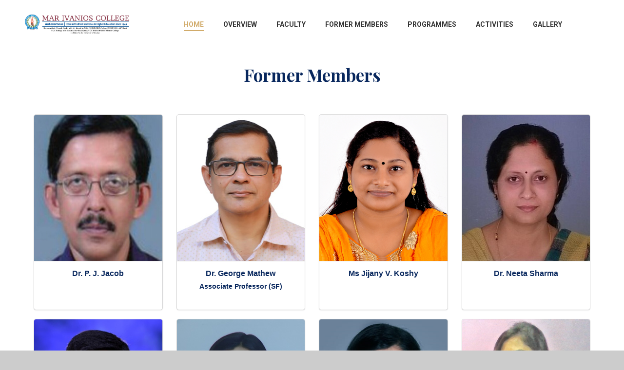

--- FILE ---
content_type: text/html; charset=UTF-8
request_url: https://departments.marivanioscollege.com/Welcome/formermembers/24
body_size: 3378
content:
<!DOCTYPE html>

<html class="no-js">
<head>
	<title>Departments MIC</title>
	<meta charset="utf-8">

	<meta name="description" content="">
	<meta name="viewport" content="width=device-width, initial-scale=1">


	<link rel="stylesheet" href="https://Departments.marivanioscollege.com/home/css/bootstrap.min.css">
	<link rel="stylesheet" href="https://Departments.marivanioscollege.com/home/css/animations.css">
	<link rel="stylesheet" href="https://Departments.marivanioscollege.com/home/css/fonts.css">
	<link rel="stylesheet" href="https://Departments.marivanioscollege.com/home/css/main.css" class="color-switcher-link">
	<link rel="stylesheet" href="https://Departments.marivanioscollege.com/home/css/shop.css">
	
	<script src="https://Departments.marivanioscollege.com/home/js/vendor/modernizr-2.6.2.min.js"></script>
	

<script src="//maxcdn.bootstrapcdn.com/bootstrap/4.1.1/js/bootstrap.min.js"></script>
<script src="//code.jquery.com/jquery-1.11.1.min.js"></script>

</head>

<body>
	<div id="canvas">
		<div id="box_wrapper">

			<!-- template sections -->

			


			<header class="page_header header_white toggler_xs_right">
				<div class="container-fluid">
					<div class="row">
						<div class="col-sm-12 display_table">
							<div class="header_left_logo display_table_cell">
								<a href="https://Departments.marivanioscollege.com/Welcome/index" class="logo top_logo">
									<img src="https://Departments.marivanioscollege.com/admin/logo/miclogo.jpg" alt="">
								</a>
							</div>

							<div class="header_mainmenu display_table_cell text-center">
								<!-- main nav start -->
								<nav class="mainmenu_wrapper">
								
									<ul class="mainmenu nav sf-menu">
									    <li class="active">
											<a href="https://Departments.marivanioscollege.com/Welcome/index">Home</a>
										</li>
																				<li>
											<a href="https://Departments.marivanioscollege.com/Welcome/mainindex/24">Overview</a>
										</li>
										
										<li>
											<a href="https://Departments.marivanioscollege.com/Welcome/faculty/24">Faculty</a>
										</li>
										<li>
											<a href="https://Departments.marivanioscollege.com/Welcome/formermembers/24">Former Members</a>
										</li>
										<li>
											<a href="https://Departments.marivanioscollege.com/Welcome/programmes/24">Programmes</a>
										</li>
										<li>
											<a href="https://Departments.marivanioscollege.com/Welcome/activities/24">Activities</a>
										</li>
								    <!--	<li>
										<a href="https://Departments.marivanioscollege.com/Welcome/TodaysEvents/24">Todays Events</a>
										</li>
										<li>-->
																				<li>
											<a href="https://Departments.marivanioscollege.com/Welcome/gallery/24">Gallery</a>
										</li>
																			</ul>
									
								</nav>
								<!-- eof main nav -->
								<!-- header toggler -->
								<span class="toggle_menu">
									<span></span>
								</span>
							</div>

							
						</div>
					</div>
				</div>
			</header><style>

.box{
	
margin: 0px 5px 15px 0px;	
padding:10px 5px 5px 5px;	
	
}
.p > p1{
	
	margin-bottom:0px;
}
html {
    font-family: Lato, 'Helvetica Neue', Arial, Helvetica, sans-serif;
    font-size: 14px;
}

h5 {
    font-size: 1.28571429em;
    font-weight: 700;
    line-height: 1.2857em;
    margin: 0;
}

.card {
    font-size: 1em;
    overflow: hidden;
    padding: 0;
    border: none;
    border-radius: .28571429rem;
    box-shadow: 0 1px 3px 0 #d4d4d5, 0 0 0 1px #d4d4d5;
}

.card-block {
    font-size: 1em;
    position: relative;
    margin: 0;
    padding: 1em;
    border: none;
    border-top: 1px solid rgba(34, 36, 38, .1);
    box-shadow: none;
}

.card-img-top {
    display: block;
    width: 100%;
    height: auto;
}

.card-title {
    font-size: 1.28571429em;
    font-weight: 700;
    line-height: 1.2857em;
}

.card-text {
    clear: both;
    margin-top: .5em;
    color: rgba(0, 0, 0, .68);
}

.card-footer {
    font-size: 1em;
    position: static;
    top: 0;
    left: 0;
    max-width: 100%;
    padding: .75em 1em;
    color: rgba(0, 0, 0, .4);
    border-top: 1px solid rgba(0, 0, 0, .05) !important;
    background: #fff;
}

.card-inverse .btn {
    border: 1px solid rgba(0, 0, 0, .05);
}

.profile {
    position: absolute;
    top: -12px;
    display: inline-block;
    overflow: hidden;
    box-sizing: border-box;
    width: 25px;
    height: 25px;
    margin: 0;
    border: 1px solid #fff;
    border-radius: 50%;
}

.profile-avatar {
    display: block;
    width: 100%;
    height: 100%;
    border-radius: 50%;
}

.profile-inline {
    position: relative;
    top: 0;
    display: inline-block;
}

.profile-inline ~ .card-title {
    display: inline-block;
    margin-left: 4px;
    vertical-align: top;
}

.text-bold {
    font-weight: 700;
}

.meta {
    font-size: 1em;
    color: rgba(0, 0, 0, .4);
}

.meta a {
    text-decoration: none;
    color: rgba(0, 0, 0, .4);
}

.meta a:hover {
    color: rgba(0, 0, 0, .87);
}
.banner{
	
	width:100%;
	display:block;
	
}
.banner > .banner-image{
	
	width:100%;
	display:block;
}

</style>

			<section class="ls section_padding_top_75 section_padding_bottom_75">
				<div style="padding-top:2%;" class="">
					<div class="row">
						<div class="col-sm-12 text-center">
							<h2 class="section_header highlight">
								Former Members
							</h2>
							<!--<hr class="star_divider">-->
							
						</div>
					</div>
				</div>
			</section>



			<section class="ls  section_padding_bottom_100 ">
				<div class="container">
					<div class="row">
						
			<div class="col-sm-6 col-md-4 col-lg-3 ">
                <div class="card card-inverse card-info"  style="max-height:400px;min-height:400px;">
                   
                                      	 
                   	 <img  class="card-img-top" style="height: 300px;" src="https://Departments.marivanioscollege.com//admin/faculty/Jacob-Pj.jpg"/>
                   	 					   <div class="card-block">
                      
                        <center><h6 style="font-size:16px;font-family:helvetica;"><a  target="_blank" href="https://Departments.marivanioscollege.com//admin/faculty/">Dr. P. J. Jacob</a></h6></center>
                        <center><h6  style="font-size:14px;font-family:helvetica;"></h6></center>
						
                
						
                    </div>
			
                </div>
            </div>
					
			<div class="col-sm-6 col-md-4 col-lg-3 ">
                <div class="card card-inverse card-info"  style="max-height:400px;min-height:400px;">
                   
                                      	 
                   	 <img  class="card-img-top" style="height: 300px;" src="https://Departments.marivanioscollege.com//admin/faculty/GEORGE1.jpg"/>
                   	 					   <div class="card-block">
                      
                        <center><h6 style="font-size:16px;font-family:helvetica;"><a  target="_blank" href="https://Departments.marivanioscollege.com//admin/faculty/">Dr. George Mathew</a></h6></center>
                        <center><h6  style="font-size:14px;font-family:helvetica;">Associate Professor (SF)</h6></center>
						
                
						
                    </div>
			
                </div>
            </div>
					
			<div class="col-sm-6 col-md-4 col-lg-3 ">
                <div class="card card-inverse card-info"  style="max-height:400px;min-height:400px;">
                   
                                      	 
                   	 <img  class="card-img-top" style="height: 300px;" src="https://Departments.marivanioscollege.com//admin/faculty/Jijany.jpg"/>
                   	 					   <div class="card-block">
                      
                        <center><h6 style="font-size:16px;font-family:helvetica;"><a  target="_blank" href="https://Departments.marivanioscollege.com//admin/faculty/Jijany_Profile.pdf">Ms Jijany V. Koshy</a></h6></center>
                        <center><h6  style="font-size:14px;font-family:helvetica;"></h6></center>
						
                
						
                    </div>
			
                </div>
            </div>
					
			<div class="col-sm-6 col-md-4 col-lg-3 ">
                <div class="card card-inverse card-info"  style="max-height:400px;min-height:400px;">
                   
                                      	 
                   	 <img  class="card-img-top" style="height: 300px;" src="https://Departments.marivanioscollege.com//admin/faculty/9369English_Dr__Neeta_Sharma1.jpg"/>
                   	 					   <div class="card-block">
                      
                        <center><h6 style="font-size:16px;font-family:helvetica;"><a  target="_blank" href="https://Departments.marivanioscollege.com//admin/faculty/">Dr. Neeta Sharma</a></h6></center>
                        <center><h6  style="font-size:14px;font-family:helvetica;"></h6></center>
						
                
						
                    </div>
			
                </div>
            </div>
					
			<div class="col-sm-6 col-md-4 col-lg-3 ">
                <div class="card card-inverse card-info"  style="max-height:400px;min-height:400px;">
                   
                                      	 
                   	 <img  class="card-img-top" style="height: 300px;" src="https://Departments.marivanioscollege.com//admin/faculty/Castro.jpg"/>
                   	 					   <div class="card-block">
                      
                        <center><h6 style="font-size:16px;font-family:helvetica;"><a  target="_blank" href="https://Departments.marivanioscollege.com//admin/faculty/Castro_profile.pdf">Mr. Castro Clive</a></h6></center>
                        <center><h6  style="font-size:14px;font-family:helvetica;"></h6></center>
						
                
						
                    </div>
			
                </div>
            </div>
					
			<div class="col-sm-6 col-md-4 col-lg-3 ">
                <div class="card card-inverse card-info"  style="max-height:400px;min-height:400px;">
                   
                                      	 
                   	 <img  class="card-img-top" style="height: 300px;" src="https://Departments.marivanioscollege.com//admin/faculty/Dr__DEVYANI_AGRAWAL.jpg"/>
                   	 					   <div class="card-block">
                      
                        <center><h6 style="font-size:16px;font-family:helvetica;"><a  target="_blank" href="https://Departments.marivanioscollege.com//admin/faculty/">Dr. Devyani Agrawal</a></h6></center>
                        <center><h6  style="font-size:14px;font-family:helvetica;">Assistant Professor (SF)</h6></center>
						
                
						
                    </div>
			
                </div>
            </div>
					
			<div class="col-sm-6 col-md-4 col-lg-3 ">
                <div class="card card-inverse card-info"  style="max-height:400px;min-height:400px;">
                   
                                      	 
                   	 <img  class="card-img-top" style="height: 300px;" src="https://Departments.marivanioscollege.com//admin/faculty/Parvathy_Roy.jpg"/>
                   	 					   <div class="card-block">
                      
                        <center><h6 style="font-size:16px;font-family:helvetica;"><a  target="_blank" href="https://Departments.marivanioscollege.com//admin/faculty/">Ms. Parvathy Roy</a></h6></center>
                        <center><h6  style="font-size:14px;font-family:helvetica;"></h6></center>
						
                
						
                    </div>
			
                </div>
            </div>
					
			<div class="col-sm-6 col-md-4 col-lg-3 ">
                <div class="card card-inverse card-info"  style="max-height:400px;min-height:400px;">
                   
                                      	 
                   	 <img  class="card-img-top" style="height: 300px;" src="https://Departments.marivanioscollege.com//admin/faculty/helen.png"/>
                   	 					   <div class="card-block">
                      
                        <center><h6 style="font-size:16px;font-family:helvetica;"><a  target="_blank" href="https://Departments.marivanioscollege.com//admin/faculty/">Ms. Helen Ann Joseph</a></h6></center>
                        <center><h6  style="font-size:14px;font-family:helvetica;"></h6></center>
						
                
						
                    </div>
			
                </div>
            </div>
					
			<div class="col-sm-6 col-md-4 col-lg-3 ">
                <div class="card card-inverse card-info"  style="max-height:400px;min-height:400px;">
                   
                                      	 
                   	 <img  class="card-img-top" style="height: 300px;" src="https://Departments.marivanioscollege.com//admin/faculty/SINJU_DANIEL.jpg"/>
                   	 					   <div class="card-block">
                      
                        <center><h6 style="font-size:16px;font-family:helvetica;"><a  target="_blank" href="https://Departments.marivanioscollege.com//admin/faculty/">Sr. Sinju Daniel</a></h6></center>
                        <center><h6  style="font-size:14px;font-family:helvetica;"></h6></center>
						
                
						
                    </div>
			
                </div>
            </div>
					
			<div class="col-sm-6 col-md-4 col-lg-3 ">
                <div class="card card-inverse card-info"  style="max-height:400px;min-height:400px;">
                   
                                      	 
                   	 <img  class="card-img-top" style="height: 300px;" src="https://Departments.marivanioscollege.com//admin/faculty/13_6.jpg"/>
                   	 					   <div class="card-block">
                      
                        <center><h6 style="font-size:16px;font-family:helvetica;"><a  target="_blank" href="https://Departments.marivanioscollege.com//admin/faculty/">Ms. Anusha A. J.</a></h6></center>
                        <center><h6  style="font-size:14px;font-family:helvetica;">Assistant Professor (SF)</h6></center>
						
                
						
                    </div>
			
                </div>
            </div>
					
			<div class="col-sm-6 col-md-4 col-lg-3 ">
                <div class="card card-inverse card-info"  style="max-height:400px;min-height:400px;">
                   
                                      	 
                   	 <img  class="card-img-top" style="height: 300px;" src="https://Departments.marivanioscollege.com//admin/faculty/IMG-20230701-WA0010.jpg"/>
                   	 					   <div class="card-block">
                      
                        <center><h6 style="font-size:16px;font-family:helvetica;"><a  target="_blank" href="https://Departments.marivanioscollege.com//admin/faculty/">Ms. Aleena Mariam Jacob</a></h6></center>
                        <center><h6  style="font-size:14px;font-family:helvetica;"></h6></center>
						
                
						
                    </div>
			
                </div>
            </div>
					
			<div class="col-sm-6 col-md-4 col-lg-3 ">
                <div class="card card-inverse card-info"  style="max-height:400px;min-height:400px;">
                   
                                      	 
                   	 <img  class="card-img-top" style="height: 300px;" src="https://Departments.marivanioscollege.com//admin/faculty/gokul.jpg"/>
                   	 					   <div class="card-block">
                      
                        <center><h6 style="font-size:16px;font-family:helvetica;"><a  target="_blank" href="https://Departments.marivanioscollege.com//admin/faculty/">Mr. Gokul Krishnan G.S</a></h6></center>
                        <center><h6  style="font-size:14px;font-family:helvetica;"></h6></center>
						
                
						
                    </div>
			
                </div>
            </div>
			 
					</div>
				</div>
			</section>



	






























	<script>(function(d, s, id) {
  var js, fjs = d.getElementsByTagName(s)[0];
  if (d.getElementById(id)) {return;}
  js = d.createElement(s); js.id = id;
  js.src = "//connect.facebook.net/en_US/all.js#xfbml=1";
  fjs.parentNode.insertBefore(js, fjs);
}(document, 'script', 'facebook-jssdk'));
</script> 
	
	
	<footer class="page_footer cs section_padding_top_100 section_padding_bottom_65 table_section">
				<div class="container">
					<div class="row">
						
						<div class="col-md-4 col-sm-6 text-center text-sm-left">
							<div class="widget widget_text">
								<h4 class="widget-title">Our Contacts</h4>
								<p>
						<i class="fa fa-map-marker fontsize_18 highlight2 rightpadding_10" aria-hidden="true"></i> Bethany Hills, Nalanchira P.O,Thiruvanathapuram - 695015 Kerala, India.
					</p>
								<p>
						<i class="fa fa-envelope fontsize_18 highlight2 rightpadding_10" aria-hidden="true"></i> info@mic.ac.in
					</p>
								<p>
						<i class="fa fa-phone fontsize_18 highlight2 rightpadding_10" aria-hidden="true"></i> +91-471 2531053, 2530023
					</p>
								<!--<p class="greylinks">
						<i class="fa fa-internet-explorer fontsize_18 highlight2 rightpadding_10" aria-hidden="true"></i> <a href="#0">info@mic.ac.in</a>
					</p>-->
							</div>
						</div>
						<div class="col-md-4 col-sm-6 text-center text-sm-left">
							<div class="widget widget_twitter">
								<h4 class="widget-title">Social Media</h4>
								
                             <ul class="featured-links">
                                    <div class="fb-like-box" data-href="https://www.facebook.com/marivaniosautonomous/" data-width="992" data-show-faces="true" data-show-border="false" data-colorscheme="light" data-stream="false" data-header="false"></div>
                                   
                                </ul>
                                   
                        
							</div>
						</div>
						<div class="col-md-4 col-sm-6 text-center text-sm-left">
							<div class="widget widget_mailchimp">

								<h4 class="widget-title">Route Map</h4>

								<form class="signup" action="http://webdesign-finder.com/html/starford/" method="get">
									<div class="form-group">
										<iframe src="https://www.google.com/maps/embed?pb=!1m14!1m8!1m3!1d63127.80431913218!2d76.940906!3d8.549005!3m2!1i1024!2i768!4f13.1!3m3!1m2!1s0x0%3A0x4f94f3041eab8d6d!2sMar%20Ivanios%20College!5e0!3m2!1sen!2sin!4v1588272998139!5m2!1sen!2sin" width="350" height="200" frameborder="0" style="border:0;" allowfullscreen="" aria-hidden="false" tabindex="0"></iframe>
									</div>

								</form>

							</div>
						</div>
					</div>
				</div>
			</footer>

			<section class="cs page_copyright section_padding_15 with_top_border_container">
				<div class="container">
					<div class="row">
						<div class="col-sm-12 text-center">
							<p>&copy; Copyright 2024. All Rights Reserved By Triomphe IT.</p>
						</div>
					</div>
				</div>
			</section>

		</div>
		<!-- eof #box_wrapper -->
	</div>
	<!-- eof #canvas -->

	<script src="https://Departments.marivanioscollege.com/home/js/compressed.js"></script>
	<script src="https://Departments.marivanioscollege.com/home/js/main.js"></script>
	<script src="js/switcher.js"></script>

</body>



</html>

--- FILE ---
content_type: text/html; charset=UTF-8
request_url: https://departments.marivanioscollege.com/Welcome/formermembers/js/switcher.js
body_size: 2632
content:
<!DOCTYPE html>

<html class="no-js">
<head>
	<title>Departments MIC</title>
	<meta charset="utf-8">

	<meta name="description" content="">
	<meta name="viewport" content="width=device-width, initial-scale=1">


	<link rel="stylesheet" href="https://Departments.marivanioscollege.com/home/css/bootstrap.min.css">
	<link rel="stylesheet" href="https://Departments.marivanioscollege.com/home/css/animations.css">
	<link rel="stylesheet" href="https://Departments.marivanioscollege.com/home/css/fonts.css">
	<link rel="stylesheet" href="https://Departments.marivanioscollege.com/home/css/main.css" class="color-switcher-link">
	<link rel="stylesheet" href="https://Departments.marivanioscollege.com/home/css/shop.css">
	
	<script src="https://Departments.marivanioscollege.com/home/js/vendor/modernizr-2.6.2.min.js"></script>
	

<script src="//maxcdn.bootstrapcdn.com/bootstrap/4.1.1/js/bootstrap.min.js"></script>
<script src="//code.jquery.com/jquery-1.11.1.min.js"></script>

</head>

<body>
	<div id="canvas">
		<div id="box_wrapper">

			<!-- template sections -->

			


			<header class="page_header header_white toggler_xs_right">
				<div class="container-fluid">
					<div class="row">
						<div class="col-sm-12 display_table">
							<div class="header_left_logo display_table_cell">
								<a href="https://Departments.marivanioscollege.com/Welcome/index" class="logo top_logo">
									<img src="https://Departments.marivanioscollege.com/admin/logo/miclogo.jpg" alt="">
								</a>
							</div>

							<div class="header_mainmenu display_table_cell text-center">
								<!-- main nav start -->
								<nav class="mainmenu_wrapper">
								
									<ul class="mainmenu nav sf-menu">
									    <li class="active">
											<a href="https://Departments.marivanioscollege.com/Welcome/index">Home</a>
										</li>
																			</ul>
									
								</nav>
								<!-- eof main nav -->
								<!-- header toggler -->
								<span class="toggle_menu">
									<span></span>
								</span>
							</div>

							
						</div>
					</div>
				</div>
			</header><style>

.box{
	
margin: 0px 5px 15px 0px;	
padding:10px 5px 5px 5px;	
	
}
.p > p1{
	
	margin-bottom:0px;
}
html {
    font-family: Lato, 'Helvetica Neue', Arial, Helvetica, sans-serif;
    font-size: 14px;
}

h5 {
    font-size: 1.28571429em;
    font-weight: 700;
    line-height: 1.2857em;
    margin: 0;
}

.card {
    font-size: 1em;
    overflow: hidden;
    padding: 0;
    border: none;
    border-radius: .28571429rem;
    box-shadow: 0 1px 3px 0 #d4d4d5, 0 0 0 1px #d4d4d5;
}

.card-block {
    font-size: 1em;
    position: relative;
    margin: 0;
    padding: 1em;
    border: none;
    border-top: 1px solid rgba(34, 36, 38, .1);
    box-shadow: none;
}

.card-img-top {
    display: block;
    width: 100%;
    height: auto;
}

.card-title {
    font-size: 1.28571429em;
    font-weight: 700;
    line-height: 1.2857em;
}

.card-text {
    clear: both;
    margin-top: .5em;
    color: rgba(0, 0, 0, .68);
}

.card-footer {
    font-size: 1em;
    position: static;
    top: 0;
    left: 0;
    max-width: 100%;
    padding: .75em 1em;
    color: rgba(0, 0, 0, .4);
    border-top: 1px solid rgba(0, 0, 0, .05) !important;
    background: #fff;
}

.card-inverse .btn {
    border: 1px solid rgba(0, 0, 0, .05);
}

.profile {
    position: absolute;
    top: -12px;
    display: inline-block;
    overflow: hidden;
    box-sizing: border-box;
    width: 25px;
    height: 25px;
    margin: 0;
    border: 1px solid #fff;
    border-radius: 50%;
}

.profile-avatar {
    display: block;
    width: 100%;
    height: 100%;
    border-radius: 50%;
}

.profile-inline {
    position: relative;
    top: 0;
    display: inline-block;
}

.profile-inline ~ .card-title {
    display: inline-block;
    margin-left: 4px;
    vertical-align: top;
}

.text-bold {
    font-weight: 700;
}

.meta {
    font-size: 1em;
    color: rgba(0, 0, 0, .4);
}

.meta a {
    text-decoration: none;
    color: rgba(0, 0, 0, .4);
}

.meta a:hover {
    color: rgba(0, 0, 0, .87);
}
.banner{
	
	width:100%;
	display:block;
	
}
.banner > .banner-image{
	
	width:100%;
	display:block;
}

</style>

			<section class="ls section_padding_top_75 section_padding_bottom_75">
				<div style="padding-top:2%;" class="">
					<div class="row">
						<div class="col-sm-12 text-center">
							<h2 class="section_header highlight">
								Former Members
							</h2>
							<!--<hr class="star_divider">-->
							
						</div>
					</div>
				</div>
			</section>



			<section class="ls  section_padding_bottom_100 ">
				<div class="container">
					<div class="row">
				 
					</div>
				</div>
			</section>



	






























	<script>(function(d, s, id) {
  var js, fjs = d.getElementsByTagName(s)[0];
  if (d.getElementById(id)) {return;}
  js = d.createElement(s); js.id = id;
  js.src = "//connect.facebook.net/en_US/all.js#xfbml=1";
  fjs.parentNode.insertBefore(js, fjs);
}(document, 'script', 'facebook-jssdk'));
</script> 
	
	
	<footer class="page_footer cs section_padding_top_100 section_padding_bottom_65 table_section">
				<div class="container">
					<div class="row">
						
						<div class="col-md-4 col-sm-6 text-center text-sm-left">
							<div class="widget widget_text">
								<h4 class="widget-title">Our Contacts</h4>
								<p>
						<i class="fa fa-map-marker fontsize_18 highlight2 rightpadding_10" aria-hidden="true"></i> Bethany Hills, Nalanchira P.O,Thiruvanathapuram - 695015 Kerala, India.
					</p>
								<p>
						<i class="fa fa-envelope fontsize_18 highlight2 rightpadding_10" aria-hidden="true"></i> info@mic.ac.in
					</p>
								<p>
						<i class="fa fa-phone fontsize_18 highlight2 rightpadding_10" aria-hidden="true"></i> +91-471 2531053, 2530023
					</p>
								<!--<p class="greylinks">
						<i class="fa fa-internet-explorer fontsize_18 highlight2 rightpadding_10" aria-hidden="true"></i> <a href="#0">info@mic.ac.in</a>
					</p>-->
							</div>
						</div>
						<div class="col-md-4 col-sm-6 text-center text-sm-left">
							<div class="widget widget_twitter">
								<h4 class="widget-title">Social Media</h4>
								
                             <ul class="featured-links">
                                    <div class="fb-like-box" data-href="https://www.facebook.com/marivaniosautonomous/" data-width="992" data-show-faces="true" data-show-border="false" data-colorscheme="light" data-stream="false" data-header="false"></div>
                                   
                                </ul>
                                   
                        
							</div>
						</div>
						<div class="col-md-4 col-sm-6 text-center text-sm-left">
							<div class="widget widget_mailchimp">

								<h4 class="widget-title">Route Map</h4>

								<form class="signup" action="http://webdesign-finder.com/html/starford/" method="get">
									<div class="form-group">
										<iframe src="https://www.google.com/maps/embed?pb=!1m14!1m8!1m3!1d63127.80431913218!2d76.940906!3d8.549005!3m2!1i1024!2i768!4f13.1!3m3!1m2!1s0x0%3A0x4f94f3041eab8d6d!2sMar%20Ivanios%20College!5e0!3m2!1sen!2sin!4v1588272998139!5m2!1sen!2sin" width="350" height="200" frameborder="0" style="border:0;" allowfullscreen="" aria-hidden="false" tabindex="0"></iframe>
									</div>

								</form>

							</div>
						</div>
					</div>
				</div>
			</footer>

			<section class="cs page_copyright section_padding_15 with_top_border_container">
				<div class="container">
					<div class="row">
						<div class="col-sm-12 text-center">
							<p>&copy; Copyright 2024. All Rights Reserved By Triomphe IT.</p>
						</div>
					</div>
				</div>
			</section>

		</div>
		<!-- eof #box_wrapper -->
	</div>
	<!-- eof #canvas -->

	<script src="https://Departments.marivanioscollege.com/home/js/compressed.js"></script>
	<script src="https://Departments.marivanioscollege.com/home/js/main.js"></script>
	<script src="js/switcher.js"></script>

</body>



</html>

--- FILE ---
content_type: text/css
request_url: https://departments.marivanioscollege.com/home/css/shop.css
body_size: 4901
content:
/*
** Shop
*/
input[disabled] {
	opacity: .4;
	cursor: not-allowed;
}

/* sort panel */
.shop-sorting {
	line-height: 1;
	margin-bottom: 20px;
}

.shop-sorting label {
	padding-right: 10px;
}

.shop-sorting .form-inline .form-control {
	min-width: 270px;
	max-width: 100%;
}

@media (max-width: 399px) {
	.shop-sorting .form-inline .form-control {
		min-width: 250px;
	}
}

.woocommerce-ordering {
	display: inline-block;
}

.woocommerce-result-count {
	float: right;
	line-height: 40px;
}

#toggle_shop_view:before,
#toggle_shop_view:after {
	font-family: 'FontAwesome';
	display: inline-block;
	color: #787878;
	width: 36px;
	height: 36px;
	line-height: 36px;
	text-align: center;
	font-size: 30px;
	border-radius: 1px;
	transition: all 0.2s ease-in-out 0s;
}

#toggle_shop_view:before {
	content: "\f009";
	margin-right: 5px;
	color: #d1ab6a;
}

#toggle_shop_view:after {
	content: "\f0c9";
}

#toggle_shop_view.grid-view:before {
	color: #787878;
	background-color: transparent;
}

#toggle_shop_view.grid-view:after {
	color: #d1ab6a;
}

#sort_view {
	color: #323232;
	display: inline-block;
	padding: 12px 16px 13px;
	font-size: 14px;
	background-color: #ffffff;
}

.columns-1 .product {
	width: 100%;
	margin-right: 0;
	float: none;
}

@media (min-width: 992px) {
	.columns-2 .product {
		width: 50%;
		float: left;
	}

	.columns-3 .product {
		width: 50%;
		float: left;
	}

	.columns-4 .product {
		width: 33.333333%;
		float: left;
	}
}

@media (min-width: 1200px) {
	.columns-3 .product {
		width: 33.33333333%;
		float: left;
	}

	.columns-4 .product {
		width: 25%;
		float: left;
	}
}

.product .images,
.product .thumbnails a,
.product .item-media {
	overflow: hidden;
	display: block;
}

.product .images img,
.product .thumbnails a img,
.product .item-media img {
	transition: all 0.2s ease-in-out 0s;
}

.product .images:hover img,
.product .thumbnails a:hover img,
.product .item-media:hover img {
	opacity: 1;
}

.products {
	margin-left: -15px;
	margin-right: -15px;
}

.products:before, .products:after {
	content: '';
	clear: both;
	display: block;
}

.upsells .products,
.related .products {
	margin-left: 0;
	margin-right: 0;
}

li.product {
	padding-left: 15px;
	padding-right: 15px;
	margin-bottom: 30px;
}

.product .entry-header {
	margin-bottom: 10px;
}

.owl-item .product {
	padding: 0;
}

.product [class*="col-"] {
	position: static;
	margin-top: 0;
	margin-bottom: 0;
}

.product [class*="col-"].images a {
	display: block;
	position: relative;
}

.product h3 {
	font-size: 20px;
	margin-top: 5px;
	margin-bottom: 20px;
}

.product .rating-title {
	font-size: 1.2em;
}

.product [class*="col-"]:first-child h3 {
	font-size: 20px;
	margin: 5px 0 20px;
	position: relative;
	letter-spacing: 0;
}

.product .product-media {
	position: relative;
}

.product .images {
	position: relative;
}

.product [class*="col-"]:first-child .newproduct,
.product [class*="col-"]:first-child .onsale {
	position: absolute;
	background-color: #d1ab6a;
	color: #ffffff;
	padding: 8px 18px;
	text-transform: uppercase;
	top: 20px;
	right: 20px;
	z-index: 1;
}

.product [class*="col-"]:first-child .onsale {
	background-color: #08275d;
	left: 20px;
	bottom: 20px;
	right: auto;
	top: auto;
}

.related,
.upsells {
	margin-top: 80px;
	padding-right: 15px;
	padding-left: 15px;
}

.related > h2,
.upsells > h2 {
	margin: 20px 0 30px;
}

.upsells + .related {
	margin-top: 30px;
}

.price {
	font-size: 14px;
}

.price del {
	margin-right: 10px;
}

.price ins {
	text-decoration: none;
	color: #08275d;
}

.price .price-text {
	font-size: 14px;
	font-weight: 300;
	font-family: 'Lato', sans-serif;
}

.product-buttons {
	position: absolute;
	bottom: 20px;
	right: 20px;
}

.product-buttons a {
	float: left;
	width: 40px;
	height: 40px;
	font-size: 0;
	text-align: center;
	background-color: #08275d;
}

.product-buttons a.loading [class*='rt-icon'], .product-buttons a.loading:before {
	display: inline-block;
	-webkit-animation: spin 2s infinite linear;
	animation: spin 2s infinite linear;
}

.product-buttons a.loading [class*='rt-icon']:before, .product-buttons a.loading:before:before {
	content: "\e61b";
}

.product-buttons a.loading:before {
	content: "\e61b";
}

.product-buttons a i, .product-buttons a:before {
	line-height: 40px;
	font-size: 16px;
	color: #ffffff;
}

.product-buttons a:before {
	font-family: FontAwesome;
	content: "\f07a";
}

.product-buttons a.favorite_button {
	background-color: #ffffff;
	color: #08275d;
}

.product-buttons a.favorite_button:before {
	font-family: FontAwesome;
	content: "\f004";
	color: #08275d;
}

.product-buttons a:hover:before {
	color: #323232;
}

.product-buttons a.added_to_cart {
	background-color: #ffffff;
	font-size: 0;
	color: transparent;
}

.product-buttons a.added_to_cart:hover {
	background-color: #08275d;
}

.product-buttons a.added_to_cart:before {
	content: "\e6c0";
	line-height: 40px;
	color: #323232;
	font-family: 'rt-icons-2';
	font-size: 26px;
}

.product-buttons a.product_type_variable:before {
	font-size: 20px;
	content: "\e63f";
}

.added_to_cart {
	font-size: 14px;
	font-weight: 700;
	text-transform: uppercase;
	letter-spacing: 0.2em;
}

.add_to_cart_button.theme_button {
	padding-top: 18px;
	padding-bottom: 18px;
	vertical-align: top;
	margin-bottom: 0;
}

.grid-view .row {
	position: relative;
}

.grid-view .item-content {
	display: none;
}

.grid-view .item-media + .item-content,
.grid-view .item-media + header + .item-content {
	display: block;
}

.grid-view [class*="col-"] {
	width: 100%;
	float: none;
}

.list-view .product {
	float: none;
	width: 100%;
	margin-bottom: 60px;
}

.list-view .product .item-media + .item-content,
.list-view .product .item-media + header + .item-content {
	display: none;
}

@media (max-width: 991px) {
	.list-view .product .item-content {
		margin-top: 25px;
	}
}

/* single-product */
.summary h1 {
	margin-bottom: 3px;
}

.summary .product-rating,
.summary .woocommerce-product-rating {
	margin-bottom: 10px;
}

.summary .price {
	position: static;
	display: block;
	font-size: 20px;
	font-weight: 700;
	background-color: transparent;
	line-height: 1;
	word-wrap: break-word;
}

.summary .price del {
	font-size: 22px;
}

.summary .woocommerce-variation-price .price {
	padding-top: 0;
}

.summary .star-rating {
	display: inline-block;
	top: 4px;
	margin-right: 20px;
}

.summary .stock {
	margin-bottom: 0;
}

.summary .email-to {
	margin-bottom: 10px;
}

.summary .product-option-name {
	display: inline-block;
	margin: 10px 0;
}

.summary .theme_button {
	margin-top: 0;
}

.summary .theme_button.wc-variation-selection-needed {
	opacity: .4;
	cursor: not-allowed;
}

.summary .posted_in {
	margin: 10px 0;
}

.summary .posted_in .small_button {
	margin-left: 5px;
	padding-left: 6px;
	padding-right: 6px;
}

.summary .product_meta {
	margin-top: 10px;
}

.summary .product_meta > span {
	display: block;
}

.summary .product_meta a {
	margin-left: 6px;
	margin-right: 0;
}

.summary [itemprop="description"] {
	margin: 30px 0;
}

.summary ul.list1 li {
	padding-top: 15px;
	padding-bottom: 20px;
}

.summary .reset_variations {
	color: transparent;
	font-size: 0;
	padding: 0 5px;
}

.summary .reset_variations:before {
	font-family: 'rt-icons-2';
	content: "\e117";
	font-size: 18px;
	color: #323232;
}

.summary label {
	margin: 0;
}

.summary select {
	padding-left: 20px;
	padding-right: 20px;
}

.summary [class*='add-to-cart'] {
	margin: 10px 0;
}

.summary [class*='add-to-cart'] .theme_button {
	float: right;
}

h1.product_title {
	font-size: 32px;
	margin: 15px 0;
}

.quantity {
	position: relative;
	display: inline-block;
}

.quantity [type="button"] {
	position: absolute;
	right: 20px;
	top: 11px;
	line-height: 1;
	color: transparent;
	border: none;
	width: 22px;
	height: 10px;
	background-color: transparent;
	z-index: 1;
}

.quantity [type="button"] + i {
	position: absolute;
	top: 11px;
	right: 20px;
	font-size: 18px;
	width: 22px;
	text-align: center;
	line-height: 10px;
	color: #d1ab6a;
	display: inline-block;
}

.quantity [type="button"]:hover + i {
	color: #323232;
}

.quantity [type="button"].minus {
	top: auto;
	bottom: 11px;
}

.quantity [type="button"].minus + i {
	top: auto;
	bottom: 11px;
}

.quantity [type="number"] {
	padding-right: 40px;
	padding-left: 20px;
	max-width: 95px;
	min-width: 70px;
}

.variations td {
	display: block;
	border: 0;
	padding: 3px 0;
}

.variations td.value {
	margin-bottom: 10px;
}

.product_meta_bottom {
	margin: 0 0 20px;
}

.owl-carousel.thumbnails {
	margin: 10px 0;
}

.owl-carousel.thumbnails .owl-nav {
	margin-top: -18px;
}

.owl-carousel.thumbnails .owl-nav > div {
	right: 0;
}

.owl-carousel.thumbnails .owl-nav > div:first-child {
	left: 0;
}

.owl-carousel.thumbnails .owl-nav > div:after {
	font-size: 16px;
	color: #323232;
}

.product-icons .teaser [class*="_bg_color"] {
	padding: 10px;
}

.product + .nav-tabs,
.woocommerce-tabs {
	margin-top: 80px;
}

.star-rating, p.stars a {
	font-weight: 400;
	height: 1em;
}

.star-rating:before,
.star-rating span:before {
	content: "\f005\f005\f005\f005\f005";
	top: 0;
	left: 0;
	letter-spacing: 0.18em;
}

.star-rating span:before {
	content: "\f005\f005\f005\f005\f005";
}

.star-rating {
	overflow: hidden;
	position: relative;
	line-height: 1;
	width: 5.5em;
	font-size: 10px;
	font-family: FontAwesome;
}

.comments-area .star-rating {
	display: inline-block;
}

.product-rating .star-rating {
	font-size: 14px;
}

.star-rating:before {
	float: left;
	position: absolute;
}

.star-rating span {
	overflow: hidden;
	float: left;
	top: 0;
	left: 0;
	position: absolute;
}

.star-rating:before {
	position: absolute;
	color: #aeaeae;
}

.star-rating span:before {
	color: #d1ab6a;
}

p.stars a:before, p.stars a:hover ~ a:before {
	color: #787878;
	content: "\e7aa";
}

p.stars {
	display: inline-block;
	margin: 0 0 30px;
	line-height: 1;
}

p.stars a {
	display: inline-block;
	position: relative;
	width: 1em;
	text-indent: -999em;
	margin-right: 1px;
}

p.stars a:before {
	display: block;
	position: absolute;
	top: 0;
	left: 0;
	width: 1em;
	height: 1em;
	line-height: 1;
	font-family: "rt-icons-2";
	text-indent: 0;
}

p.stars.selected a.active:before, p.stars:hover a:before {
	content: "\e7aa";
	color: #08275d;
	opacity: 1;
}

p.stars.selected a.active ~ a:before {
	content: "\e7aa";
	color: #787878;
	opacity: .75;
}

p.stars.selected a:not(.active):before {
	content: "\e7aa";
	color: #08275d;
	opacity: 1;
}

/*shop comments*/
.commentlist {
	list-style: none;
	margin: 0;
	padding: 0;
}

.commentlist li {
	margin-bottom: 40px;
}

.commentlist li img {
	display: block;
	float: left;
	overflow: hidden;
}

.commentlist .comment-text {
	overflow: hidden;
	position: relative;
	padding: 26px 30px 26px 30px;
	border: 1px solid #e1e1e1;
}

.commentlist p.meta {
	font-size: 0;
	margin: 0 0 40px;
}

.commentlist p.meta strong {
	color: #323232;
	font-weight: 300;
	font-size: 24px;
	line-height: 1;
	display: block;
}

.commentlist p.meta time {
	font-size: 14px;
}

.commentlist .star-rating {
	position: absolute;
	top: 93px;
}

.woocommerce-tabs .tab-content {
	padding-top: 40px;
}

.woocommerce-tabs .tab-content .comment-respond {
	margin: 30px 0 0;
}

.woocommerce-tabs .tab-content .comment-respond h3 {
	font-size: 28px;
}

.woocommerce-tabs .tab-content .comment-respond h4 {
	margin-bottom: 0;
	font-size: 28px;
}

/*comment respond form*/
#review_form textarea,
#review_form [type*='text'],
#review_form [type*='email'] {
	width: 100%;
	display: block;
	margin-bottom: 10px;
}

@media (min-width: 992px) {
	#review_form .comment-form-author {
		float: left;
		width: 50%;
		padding-right: 5px;
	}

	#review_form .comment-form-email {
		float: left;
		width: 50%;
		padding-left: 5px;
	}

	#review_form .form-submit {
		clear: both;
	}
}

.comment-form-rating label[for] {
	display: block;
}

/* cart */
.shop_table ul {
	list-style: none;
	padding: 0;
}

.shop-adds {
	font-size: 20px;
	font-weight: 300;
	line-height: 1.4;
}

.shop-adds .fa {
	padding: 0 10px;
}

.shop-adds.teaser {
	margin-bottom: 0;
}

.shop-adds.teaser [class*="_bg_color"] {
	padding: 12px;
}

table.cart {
	margin-top: 0;
	margin-bottom: 30px;
}

table.cart .media img {
	max-width: 60px;
}

table.cart h4 {
	font-size: 16px;
	margin-bottom: 4px;
}

table.cart td, table.cart th {
	vertical-align: middle;
	padding: 18px 20px;
}

table.cart .coupon {
	display: inline-block;
}

table.cart a {
	color: #323232;
}

table.cart td.product-name {
	font-size: 18px;
}

table.cart .product-remove {
	text-align: center;
}

.cart-buttons .theme_button {
	padding-left: 19px;
	padding-right: 19px;
}

.cart_totals h4:first-child {
	margin: 60px 0 30px;
}

.cart_totals table {
	margin: 0 0 50px;
}

.cart_totals table th,
.cart_totals table td {
	padding: 20px 20px;
}

.cart_totals table th {
	width: 140px;
}

/* chekcout */
.shop-info {
	margin-bottom: 15px;
}

#createaccount {
	margin-top: 0;
}

#ship-to-different-address label {
	display: inline-block;
}

#ship-to-different-address label + input {
	margin: 0 12px;
}

.woocommerce form:before, .woocommerce form:after {
	content: '';
	display: block;
	clear: both;
}

.woocommerce form input[type="radio"] {
	margin-right: 6px;
}

.woocommerce form input[type="checkbox"] {
	margin-right: 6px;
	position: relative;
	top: 2px;
}

.woocommerce form p:last-child {
	margin-bottom: 10px;
}

.form-row {
	margin: 0 0 15px;
}

.form-row:before, .form-row:after {
	content: '';
	display: block;
	clear: both;
}

.form-row .checkbox {
	margin: -5px 0 0;
}

.form-row .lost_password {
	margin: 15px 0 -15px;
}

.form-row label {
	display: block;
	margin-top: 10px;
}

.form-row [type="email"],
.form-row [type="number"],
.form-row [type="password"],
.form-row [type="text"],
.form-row select,
.form-row textarea {
	display: block;
	width: 100%;
}

@media (min-width: 768px) {
	.form-row label {
		padding-right: 25px;
		width: 30%;
		float: left;
		text-align: right;
	}

	.form-row label + *,
  .form-row.address-field input {
		float: right;
		width: 70% !important;
	}
}

.woocommerce form.login label,
.woocommerce form.login input {
	float: none;
	text-align: left;
	width: auto !important;
}

.woocommerce form.login [type="submit"] {
	margin-top: 10px;
	text-align: center;
}

@media (min-width: 992px) {
	.col2-set {
		width: 70%;
		float: left;
		padding-right: 50px;
	}

	.col2-set.addresses {
		width: 100%;
		float: none;
		padding: 0;
		margin: 0 -15px;
	}

	.col2-set.addresses:before, .col2-set.addresses:after {
		display: block;
		content: '';
		clear: both;
	}

	.col2-set.addresses .col-1,
  .col2-set.addresses .col-2 {
		float: left;
		width: 50%;
		padding: 0 15px;
	}
}

/* shop single*/
.cart-button {
	margin: 50px 0 55px;
}

.share-title {
	font-size: 20px;
	margin: 56px 0 18px;
}

/* shop */
.shop-item .item-content {
	padding: 30px 40px;
}

.shop-item .item-price {
	margin: 9px 0 16px;
	font-size: 30px;
	line-height: 1;
	font-weight: 800;
}

.shop-item .item-price span {
	font-size: 40px;
}

.shop-item .cart-button {
	margin: 50px 0 28px;
}

.related-item .item-content {
	padding: 14px 25px;
}

.related-item h4 {
	font-size: 20px;
	line-height: 24px;
}

.related-item .cart-button {
	margin: 14px 0 14px;
}

.select2-container .select2-choice {
	border: none;
	padding: 10px 20px;
	border-radius: 0;
}

.select2-drop-active {
	border-color: #eaeaea;
}

.woocommerce-checkout-payment {
	margin-top: 40px;
}

.woocommerce-checkout-payment .radio {
	margin: 2px 0;
}

.woocommerce-checkout-payment ul {
	list-style: none;
	padding: 0;
}

.woocommerce-checkout-payment li {
	padding: 11px 0 6px;
	border-bottom: 1px solid #eaeaea;
}

.woocommerce-checkout-payment li:first-child {
	border-top: 1px solid #eaeaea;
}

.woocommerce-checkout-payment p {
	margin: 0;
}

.woocommerce-checkout-payment img {
	display: none;
}

.woocommerce-checkout-payment [type="submit"] {
	margin-top: 20px;
}

/*messages*/
.wc-forward {
	float: right;
}

.row > .alert {
	margin-left: 25px;
	margin-right: 25px;
}

/*my account*/
.woocommerce-MyAccount-navigation {
	margin-bottom: 40px;
}

.woocommerce-MyAccount-navigation ul {
	padding: 0;
}

.woocommerce-MyAccount-navigation li {
	display: inline-block;
}

.woocommerce-MyAccount-navigation .is-active a {
	background-color: #08275d;
	border-color: #08275d;
}

.woocommerce-MyAccount-content h2 {
	margin: 40px 0;
}

.woocommerce-Message {
	background: #ffffff;
	padding: 30px;
}

.woocommerce-Message .woocommerce-Button {
	float: right;
}

.order-actions {
	text-align: center;
}

.customer_details {
	margin-bottom: 60px;
}

.addresses address {
	margin-bottom: 0;
}

/* shop widgets */
/* cart widget */
.widget_shopping_cart img {
	max-width: 80px;
}

.widget_shopping_cart .cart_list {
	padding-left: 0;
}

.widget_shopping_cart .quantity {
	text-align: left;
	padding: 0;
	margin-top: 7px;
	color: #d1ab6a;
}

.widget_shopping_cart .remove {
	width: 40px;
	text-align: center;
	position: absolute;
	top: -3px;
	right: 0;
}

.widget_shopping_cart .remove:before {
	font-family: FontAwesome;
	font-size: 18px;
	content: "\f014";
}

.widget_shopping_cart li {
	margin-top: 20px;
}

.widget_shopping_cart li a + a {
	color: #323232;
	font-size: 16px;
}

.widget_shopping_cart .wc-forward {
	float: none;
}

/* price filter */
.widget_price_filter input[readonly] {
	display: none;
}

.widget_price_filter .ui-slider-range {
	background-color: #d1ab6a;
}

.widget_price_filter .ui-slider-horizontal {
	margin-bottom: 10px;
}

.widget_price_filter label[for] {
	display: inline-block;
	margin-bottom: 0;
	color: #787878;
}

.widget_price_filter label[for]:before {
	content: "$";
}

.widget_price_filter .form-group {
	display: inline-block;
	vertical-align: top;
}

.widget_price_filter .price_slider_amount:after {
	content: '';
	display: block;
	clear: both;
}

/*! jQuery UI - v1.11.1 - 2014-10-03
* http://jqueryui.com
* Includes: core.css, slider.css
* Copyright 2014 jQuery Foundation and other contributors; Licensed MIT */
/* Misc visuals
----------------------------------*/
/* Overlays */
.ui-widget-overlay {
	position: fixed;
	top: 0;
	left: 0;
	width: 100%;
	height: 100%;
}

.ui-slider {
	position: relative;
	text-align: left;
	background-color: #eaeaea;
	margin: 0;
}

.with_background .ui-slider {
	background-color: rgba(0, 0, 0, 0.1);
}

.ui-slider .ui-slider-handle {
	position: absolute;
	z-index: 2;
	width: 15px;
	height: 15px;
	cursor: pointer;
	-ms-touch-action: none;
	touch-action: none;
	background-color: #d1ab6a;
}

.ui-slider .ui-slider-range {
	position: absolute;
	z-index: 1;
	font-size: .7em;
	display: block;
	border: 0;
	background-position: 0 0;
}

/* support: IE8 - See #6727 */
.ui-slider.ui-state-disabled .ui-slider-handle,
.ui-slider.ui-state-disabled .ui-slider-range {
	-webkit-filter: inherit;
	filter: inherit;
}

.ui-slider-horizontal {
	height: 5px;
}

.ui-slider-horizontal .ui-slider-handle {
	top: -5px;
	margin-left: -7px;
}

.ui-slider-horizontal .ui-slider-range {
	top: 0;
	height: 100%;
}

.ui-slider-horizontal .ui-slider-range-min {
	left: 0;
}

.ui-slider-horizontal .ui-slider-range-max {
	right: 0;
}

.ui-slider-vertical {
	width: .8em;
	height: 100px;
}

.ui-slider-vertical .ui-slider-handle {
	left: -.3em;
	margin-left: 0;
	margin-bottom: -.6em;
}

.ui-slider-vertical .ui-slider-range {
	left: 0;
	width: 100%;
}

.ui-slider-vertical .ui-slider-range-min {
	bottom: 0;
}

.ui-slider-vertical .ui-slider-range-max {
	top: 0;
}

/* color layered nav */
.widget_layered_nav .color-filters li {
	display: inline-block;
	margin: 0 29px 14px 0;
}

.widget_layered_nav .color-filters a {
	display: inline-block;
	width: 23px;
	height: 23px;
	font-size: 0;
	background-color: #ccc;
	color: transparent;
	position: relative;
}

.widget_layered_nav .color-filters a:before {
	content: '';
	display: block;
	position: absolute;
	border: 1px solid rgba(0, 0, 0, 0.1);
	top: -2px;
	left: -2px;
	bottom: -2px;
	right: -2px;
}

.widget_layered_nav .color-filters span {
	position: relative;
	top: 2px;
	left: 5px;
}

/* widget_products */
.widget_products img {
	max-width: 80px;
}

.widget_products .media h3 {
	font-size: 14px;
	margin: 3px 0 5px;
}

.widget_products .star-rating {
	margin-bottom: 10px;
}

.widget_products .price {
	position: static;
	background-color: transparent;
	padding: 0;
}

/*widget_top_rated_products*/
.widget .product-title {
	display: block;
}

.widget .woocommerce-Price-amount {
	color: #323232;
}

.widget del .woocommerce-Price-amount {
	color: inherit;
}

.widget .star-rating {
	margin: 4px 0 4px;
}

/*widget_recent_reviews*/
.widget_recent_reviews h4,
.product_list_widget h4 {
	font-size: 16px;
	margin-bottom: 4px;
	font-weight: 600;
	text-transform: none;
}

.widget_recent_reviews li:before, .widget_recent_reviews li:after,
.product_list_widget li:before,
.product_list_widget li:after {
	content: '';
	display: block;
	clear: both;
	height: 0;
}

.widget_recent_reviews li,
.product_list_widget li {
	padding: 30px 0;
	border-bottom: 1px solid #eaeaea;
	margin-top: 0;
}

.widget_recent_reviews li a + a,
.product_list_widget li a + a {
	color: #323232;
	font-size: 16px;
}

.widget_recent_reviews li:first-child,
.product_list_widget li:first-child {
	padding-top: 0;
}

.widget_recent_reviews img,
.product_list_widget img {
	display: block;
	float: left;
	max-width: 70px;
	border-radius: 2px;
}

.widget_recent_reviews .media-body,
.product_list_widget .media-body {
	position: relative;
	padding-right: 40px;
}

.total {
	font-weight: 900;
	text-transform: uppercase;
	color: #aeaeae;
}

/*widget_rating_filter*/
.widget_rating_filter {
	text-align: right;
}

.widget_rating_filter li {
	clear: both;
	margin-bottom: 8px;
}

.widget_rating_filter .star-rating {
	float: left;
}

/*
** Courses
*/
.price-big {
	line-height: 1;
}

.price-big .amount {
	display: block;
	font-size: 36px;
	font-weight: 700;
	margin-bottom: 10px;
}

.price-big .price-text {
	font-size: 14px;
	font-weight: 900;
	text-transform: uppercase;
}

@media (min-width: 500px) {
	.price-big .amount {
		font-size: 50px;
	}
}

li.type-course,
.list-view .product {
	margin-bottom: 30px;
}
